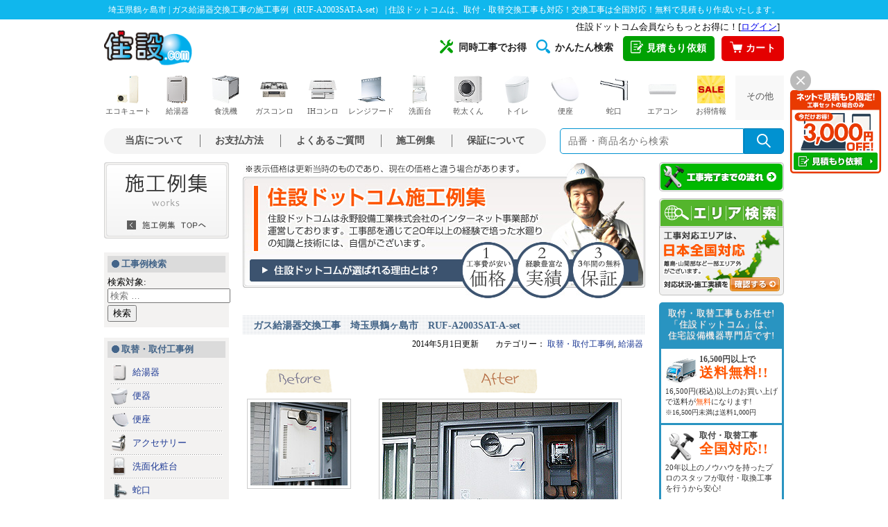

--- FILE ---
content_type: text/css
request_url: https://work.jyusetu.com/wp-content/themes/blog/assets/css/style.css
body_size: 1945
content:
@charset "utf-8";

/* -------------------------------------------
	TOPページ
	一覧ページ
	詳細ページ
	左サイドバー
	ページナビ
   ------------------------------------------- */

a:hover img.wink {
	filter: alpha(opacity=70);
	-moz-opacity: 0.70;
	opacity: 0.70;
}


/* 一覧ページ */

#kouji_top {
	position: relative;
}
.kouji_top-btn {
	position: absolute; left: 10px; top: 115px;
}
.cate_name {
	background: url(../images/cate_back.jpg) no-repeat; line-height: 30px;
	color: #436487; font-size: 1.1em; padding-left: 24px;
}
#kouji-list {
	overflow: hidden;
}
#kouji-list li {
	float: left; width: 280px; height: 150px; overflow: hidden;
	margin: 0 10px 20px 0;
	background: url(../images/dott.gif) repeat-x 0 100%;
}
.kouji-list-photo {
	float: left; margin-right: 10px;
}
.kouji-list-photo img {
	background: #FFF; padding: 4px; border: 1px solid #CCC;
}
.kouji-list-photo a:hover img {
	margin-top: 1px; border-top: 1px solid #999; border-left: 1px solid #999;
}
#kouji-list li h4 {
	margin-bottom: 8px;
}
#kouji-list li h4 a {
	color: #FF5300; line-height: 1.2em;
}
.page-navi {
	margin-bottom: 20px;
}

/* 取替工事費 */
#kouji-price {
	margin-bottom: 50px;
}
#kouji-price-in {
	border: 1px solid #CCC; background: #F2F2F2; padding: 3px;
}
#kouji-price-inner {
	background: #FFF; border: 1px solid #E1E1E1; padding: 10px;
}
#kouji-price-inner table {
	width: 100%;
}
#kouji-price-inner td {
	text-align: center; padding-bottom: 5px;
}
#kouji-price-inner .td-1 {
	border-bottom: 1px solid #EEE; border-right: 1px solid #EEE;
}
#kouji-price-inner .td-2 {
	border-bottom: 1px solid #EEE; border-right: 1px solid #EEE; border-left: 1px solid #EEE;
}
#kouji-price-inner .td-3 {
	border-bottom: 1px solid #EEE; border-left: 1px solid #EEE;
}
#kouji-price-inner .td-1b {
	border-right: 1px solid #EEE;
}
#kouji-price-inner .td-2b {
	border-right: 1px solid #EEE; border-left: 1px solid #EEE;
}
#kouji-price-inner .td-3b {
	border-left: 1px solid #EEE;
}

/* 詳細ページ */

#main .kouji_name {
	background: url(../images/title_back.gif) repeat; color: #436487;
	padding: 5px 15px; font-size: 1.1em; font-weight: bold;
	margin-bottom: 5px;
}
.kouji_data {
	text-align: right; margin-right: 3px; font-size: .9em;
}
#kouji_photo {
	width: 580px; margin-top: 15px;
}
#kouji_photo td {
	vertical-align: top; text-align: center;
}
#before-box {
	width: 160px;
}
#before-box dd img {
	max-width: 140px;
}
#after-box {
	width: 420px;
}
#after-box dd img {
	max-width: 400px;
}
#kouji_photo dt {
}
#kouji_photo dd img {
	padding: 4px; border: 1px solid #CCC;
}
.kouji-entry {
	margin: 30px 0;
}
#kouji-table {
	width: 580px; margin-bottom: 50px;
	border-top: 1px solid #CCC; border-left: 1px solid #CCC;
}
#kouji-table th {
	background: #EEE; padding: 6px 15px; vertical-align: top; width: 18%;
	border-bottom: 1px solid #CCC; border-right: 1px solid #CCC;
}
#kouji-table td {
	padding: 6px 15px; vertical-align: top; width: 82%;
	border-bottom: 1px solid #CCC; border-right: 1px solid #CCC;
}
.kouji-price {
	color: #C00; font-weight: bold; font-size: 1.1em;
}
.kouji-navigation {
	background: url(../images/title_back.gif) repeat-x; padding-top: 16px;
	margin-bottom: 70px;
}
.go-next {
	width: 48%; background: url(../images/go-next.gif) no-repeat 99% 7px;
	text-align: right; padding-right: 13px;
}
.go-before {
	width: 48%; background: url(../images/go-next.gif) no-repeat 1% 7px;
	padding-left: 13px;
}
.kouji-navigation table {
	margin-bottom: 50px;
}
.kouji-entry h4 {
	margin-bottom: 12px; padding: 4px 5px;
	background: #CBD7E4;
}
.wp-caption {
	margin: 0 0 10px; padding: 5px 10px 9px 30px; color: #436487; font-weight: bold;
	background: url(../images/qus.gif) no-repeat 0 100%;
}
.wp-caption-dd {
	padding: 0 0 5px 30px; margin-bottom: 20px;
	background: url(../images/ans.gif) no-repeat 4px 2px;
}


/* 左サイドバー 旧
.kouji-s-box {
	background: #F3F2F1; padding: 5px; margin: 15px 0;
}
.kouji-s-box h3 {
	background: #DBDBDB url(../images/side/side-h3.gif) no-repeat 6px 6px; padding: 3px 4px 3px 20px;
	color: #436488; font-weight: bold; margin-bottom: 5px;
}
.kouji-s-box h4 {
	margin-bottom: 5px;
}
.kouji-s-box ul {
}
.kouji-s-box li {
	background: url(../images/side/side_dott.gif) no-repeat 0 100%; margin-bottom: 1px;
}
.kouji-s-box li a {
	display: block; padding: 5px 5px 8px 36px;
}
#side_search input {
	margin-bottom: 3px;
} */

/* 左サイドバー */
.kouji-s-box {
	background: #F3F2F1; padding: 5px; margin: 15px 0;
}
.kouji-s-box h3 {
	background: #DBDBDB url(../images/side/side-h3.gif) no-repeat 6px 6px; padding: 3px 4px 3px 20px;
	color: #436488; font-weight: bold; margin-bottom: 5px;
}
.kouji-s-box h4 {
	margin-bottom: 5px;
}
.kouji-s-box ul {
}
.kouji-s-box li {
	background: url(../images/side/side_dott.gif) no-repeat 0 100%; padding: 1px 0 3px;
}
.kouji-s-box li a {
	display: block; padding: 6px 5px 6px 36px;
}
.kouji-s-box li a:hover {
	background-color: #EAE9E8; text-decoration: none;
}
#side_search input {
	margin-bottom: 3px;
}
.side_month {
	margin-bottom: 50px;
}



/* サイドバーアイコン */
.ch-011 a {
	background: url(../images/side/ch-011.png) no-repeat 3px 1px;
}
.ch-016 a {
	background: url(../images/side/ch-016.png) no-repeat 3px 1px;
}
.ch-021 a {
	background: url(../images/side/ch-021.png) no-repeat 3px 1px;
}
.ch-026 a {
	background: url(../images/side/ch-026.png) no-repeat 3px 1px;
}
.ch-031 a {
	background: url(../images/side/ch-031.png) no-repeat 3px 1px;
}
.ch-036 a {
	background: url(../images/side/ch-036.png) no-repeat 3px 1px;
}
.ch-041 a {
	background: url(../images/side/ch-041.png) no-repeat 3px 1px;
}
.ch-046 a {
	background: url(../images/side/ch-046.png) no-repeat 3px 1px;
}
.ch-051 a {
	background: url(../images/side/ch-051.png) no-repeat 3px 1px;
}
.ch-056 a {
	background: url(../images/side/ch-056.png) no-repeat 3px 1px;
}
.ch-061 a {
	background: url(../images/side/ch-061.png) no-repeat 3px 1px;
}
.ch-066 a {
	background: url(../images/side/ch-066.png) no-repeat 3px 1px;
}

.ch-071 a {
	background: url(../images/side/ch-071.png) no-repeat 3px 1px;
}
.ch-076 a {
	background: url(../images/side/ch-076.png) no-repeat 3px 1px;
}

.re-009 a {
	background: url(../images/side/re-009.png) no-repeat 3px 1px;
}
.re-014 a {
	background: url(../images/side/re-014.png) no-repeat 3px 1px;
}
.re-019 a {
	background: url(../images/side/re-019.png) no-repeat 3px 1px;
}
.re-024 a {
	background: url(../images/side/re-024.png) no-repeat 3px 1px;
}
.re-029 a {
	background: url(../images/side/re-029.png) no-repeat 3px 1px;
}
.re-034 a {
	background: url(../images/side/re-034.png) no-repeat 3px 1px;
}
.re-039 a {
	background: url(../images/side/re-039.png) no-repeat 3px 1px;
}
.re-044 a {
	background: url(../images/side/re-044.png) no-repeat 3px 1px;
}
.re-049 a {
	background: url(../images/side/re-049.png) no-repeat 3px 1px;
}


/* ------------------------------------------------------------
	ページナビ
   ------------------------------------------------------------ */
#contents .wp-pagenavi {
	margin: 0 auto;
	width: fit-content;
	color: #555;
}
#contents .wp-pagenavi a, #contents .wp-pagenavi a:link {
	padding: 2px 5px 2px 5px;
	margin: 2px;
	text-decoration: none;
	border: 1px solid #B3C3DE;
	color: #2553A7;
	background-color: #F3F6FC;
}
#contents .wp-pagenavi a:visited {
	padding: 2px 5px 2px 5px;
	margin: 2px;
	text-decoration: none;
	border: 1px solid #B3C3DE;
	color: #2553A7;
	background-color: #F3F6FC;
}
#contents .wp-pagenavi a:hover {
	border: 1px solid #B3C3DE;
	color: #2553A7;
	background-color: #FFF;
}
#contents .wp-pagenavi a:active {
	padding: 2px 5px 2px 5px;
	margin: 2px;
	text-decoration: none;
	border: 1px solid #B3C3DE;
	color: #2553A7;
	background-color: #FFFFFF;
}
#contents .wp-pagenavi span.pages {
	padding: 2px 6px 2px 6px;
	margin: 2px 6px 2px 2px;
	color: #555;
	border: 1px solid #CCC;
	background-color: #FFFFFF;
}
#contents .wp-pagenavi span.current {
	padding: 2px 5px 2px 5px;
	margin: 2px;
	font-weight: normal;
	border: 1px solid #CCC;
	color: #555;
	background-color: #FFFFFF;
}
#contents .wp-pagenavi span.extend {
	padding: 2px 5px 2px 5px;
	margin: 2px;
	border: 1px solid #CCC;
	color: #555;
	background-color: #FFFFFF;
}
@media screen and (min-width: 561px){
	.back-btn{
		display: none;
	}
}
@media screen and (max-width: 560px){
	#main-menu {
		width: 100%;
	}
	#kouji-list li{
		width: 100%;
		box-sizing: border-box;
		height: auto;
	}
	#side1{
		display: none;
	}
	#kouji-list li h4{
		font-size: 1rem;
	}

	#img-post li{
		width:46%;
		margin: 2%;
		box-sizing: border-box;
	}
	.kouji-entry{
		width: 100%;
		box-sizing: border-box;
	}
	#contents .kouji-entry img{
		max-width: 100%;
		box-sizing: border-box;
	}
	#contents .kouji-entry iframe{
		width: 100%;
	}
	.back-btn{
		display: block;
		margin: 0 auto;
		padding: 5px 20px;
		border: none;
		border-radius: 5px;
		outline: none;
		appearance: none;
		margin-top: 20px;
	}

}


--- FILE ---
content_type: text/css
request_url: https://jyusetu.com/templates/css/sp/header.css?2501
body_size: 2221
content:
@charset "utf-8";
#sp-header .drawer-navbar--fixed {background: none;}
#sp-header {z-index: 50;}
#sp-header .header-box {background-color: #fff;position: fixed;top:26px;width: 100%;z-index: 50;}
#sp-header .header-nav {align-items: center;box-shadow: 0 0 5px 0 rgba(0,0,0,0.2);display: flex;height: 56px;position: relative;width: 100%;}
.header-nav .header-logo {color: #333;font-weight: bold;display: inline-block;text-align: center;width: 30%;}
.header-nav .header-logo img {height: auto;margin: auto;width: 82%;}
.header-nav ul {display: flex;height: inherit;width: 70%;align-items: center;}
.header-nav li {
    border-left: 1px solid #e4e4e4;
    flex-basis: 25%;
    font-size: 11px;
    font-weight: bold;
    height: inherit;
    text-align: center;
    
    color: #333;
    display: inline-flex;
    height: 100%;
    width: 100%;
    flex-direction: column;
    justify-content: center;
    font-weight: normal!important;
}
.header-nav li a {
    color: #333;
    display: inline-flex;
    height: 100%;
    width: 100%;
    flex-direction: column;
    justify-content: center;
}

.header-nav a .menu-name {margin-top: 1px;}
.material-icons {line-height: 24px;}
#searchArea, #contactBox {width: 100%;background: #f4f4f4;height: 3.25rem;}
#contactBox {position: relative;}
#searchArea {display: none;position: initial;transform: rotate(0deg);top: 0;}
#searchArea .searchInner, #contactBox .contactInner {padding: 10px 0;width: 100%;}
#searchArea p, #contactBox p {padding-bottom: 0;}
#searchArea .searchInner .searchInput {height: 30px;border: 1px solid #ccc;border-radius: 4px;background: #fff;position: relative;margin: 0 10px;width: auto;}
#searchArea .searchInner .searchInput .searchText {border: none;box-sizing: border-box;background: none;float: left;font-family: 'メイリオ',Meiryo,'ＭＳ Ｐゴシック','ヒラギノ角ゴ Pro W3','Hiragino Kaku Gothic Pro', verdana, Helvetica,Arial, sans-serif;height: 100%;padding: 4px 10px;outline: none;width: 82%;}
#searchArea .searchInner .searchInput .searchBtn {width: 18px;height: 18px;float: right;display: block;margin: 0.5em 1em 0 0;}
h1{box-sizing: border-box;padding: 4px 5px;height: 26px;left: 0;overflow-x: auto;position: fixed;top: 0;z-index: 5;}
h1,h1 a {background-color: #10b7ed;color: #fff;display: block;font-size: 12px;font-weight: normal;width: 100%;white-space: nowrap;}
h1 a {color: #fff;letter-spacing: .3px;}
h1 a:hover {color: #fff;text-decoration: underline;}
.pankuzu {clear: both;color: #333;display: block;font-size: 12px;font-weight: normal;padding: 4px 12px 3px;overflow-y: hidden;overflow-x: auto;white-space:nowrap;width: 100%;}
.point {color: #d20000;}
#contents {padding-top: 6.8rem;}
/*.swiper初期設定*/
.swiper {width: 100%;height: auto;}
.swiper-wrapper {width: auto;height: auto;}
.swiper-slide {height: auto;width: auto;}
.slide-img {height: auto;width: 100%;}
.swiper-slide.slide-img img {height: auto;object-fit: cover;width: 100%;}
.swiper-slide img {height: auto;object-fit: cover;width: 100%;}
.swiper-pagination-bullet {width: 10px;height: 10px;margin: 0 0 0 10px;}
.swiper-button-prev,.swiper-button-next {height: 22px ;margin-top: -11px ;}
.swiper-button-next:after,.swiper-button-prev:after {font-size: 22px;}
/* sp footer btn */
.sp-contact-btn {position: fixed;bottom: -6px;width: 100%;z-index: 15;}
.sp-contact-btn ul {display: flex;flex-wrap: wrap;justify-content: space-between;}
.sp-contact-btn li {position:relative;overflow:hidden;filter: drop-shadow(5px 5px 5px rgba(0,0,0,0.2));}
.sp-contact-btn img {width: 33.3vw;height: 20vw;}
/* ipad用 */
@media screen and (min-width: 600px) and (max-width: 980px) {
}
/* ec-cube list category */
@media screen and (max-width: 360px) {
#j-list {background-color: azure;}
#j-list table {width: 100%;}
#j-list td a {font-size: 12px;}
#contents h2 img {max-width: 90vw;height: auto;display: block;}
body #contents #j-list table {width: 100%;margin: 0;}
.main-box td {padding: 0;}
#j-list td img {max-width: 90vw;padding-bottom: 5px;padding-left: 5px;padding-right: 5px;}
.kogatadenon-img img, .bunkimein-img img, .waterheater-bnr img, .toilet-bnr img {max-width: 90vw;}
.waterheater-bnr {margin-bottom: 10px;}
.menu-list-waterheater li {margin: 0 10px 20px;}
.bathroom-box-flow img {max-width: 90vw;}
.system-box {background-image: none;background-repeat: none;float: none;width: 92%;padding: 10px 10px 0;border-bottom: 3px solid #f5f6f7;border-left: 3px solid #f5f6f7;border-right: 3px solid #f5f6f7;margin-bottom: 10px;}
.bathroom-box-flow .system-box img {max-width: 83vw;}
}
/* ec-cube list category */
.menu-list-waterheater ul {display: flex;flex-wrap: wrap;margin-bottom: 5px;}
.menu-list-waterheater li {margin-right: 5px;}
.menu-list-waterheater li:last-child {margin-right: 0px;}
#header-sp-point {display: block;height: 20px;padding-left: 5px;padding-top: 2px;}
/* modal */
#sp-header .box{background: #eee;height: 200px;margin-bottom: 100px;}
#sp-header .modal{display: none;height: 100vh;position: fixed;top: 0;width: 100%;z-index: 60;}
#sp-header .modal__bg{background: rgba(0,0,0,0.8);height: 100vh;position: absolute;width: 100%;}
#sp-header .modal__content{background: #fff;left: 5%;padding: 0;position: absolute;top: 3%;transform: none;width: 90%;height: 83%;}
#sp-header .modal-header-fixed {position:relative;}
#sp-header .modal-header-fixed h2 {background-color: #0e55a3;font-size: 12px;color: #fff;padding: 7px 10px;}
#sp-header .modal-header-close {background-color: #fff;width: 22px;padding: 0px;position: absolute;top: 5px;right: 5px;height: 22px;text-align:center;}
#sp-header .modal-header-close .material-icons {font-size: 14px;font-weight: bold;}
#sp-header .modal-header-close .material-icons a {color: #000;text-decoration: none;}
#sp-header .modal-header-list {overflow-y: scroll;-webkit-overflow-scrolling: touch;overflow: auto;height: -webkit-calc(100% - 37px);height: calc(100% - 37px);}
#sp-header .modal-header-list h3 {background-color: #0e55a3;font-size: 12px;color: #fff;padding: 2px 10px;}
#sp-header .modal-category h3 {background-color: #b5c8dd;font-size: 12px;color: #000;padding: 2px 10px;}
#sp-header .modal-category ul {padding: 10px 20px;display: flex;flex-wrap: wrap;}
#sp-header .modal-category li {width: 25%;position:relative;display: block;margin-bottom: 5px;text-align: center;}
#sp-header .modal-category li a {color: #333;text-decoration: none;}
#sp-header .modal-category li img {width: 90%;}
#sp-header .modal-category li span {font-size: 10px;display: block;margin-top: -12px;position: static;line-height: 1.1em;}
#sp-header .modal-list li {border-top: 1px solid rgba(0, 0, 0, .121);font-size: 14px;line-height: 1.5;position:relative;display: block;}
#sp-header .modal-list li::after {content: '';background-size: contain;display: block;height: 10px;right: 0.7rem;background-color: #cccccc;-webkit-mask-image: url(/svg/arrow_right.svg);mask-image: url(/svg/arrow_right.svg);position: absolute;top: 50%;transform: translateY(-50%);width: 10px;z-index: 1;}
#sp-header .modal-list li a {display: block;padding: 12px 16px;color: #333;text-decoration: none;}
#sp-header .modal-list li i {position: absolute;top: 11px;right: 5px;color: #ccc;}
.color-orange a {color: #f25c05!important;}


/* .color-orange a {
    background-color: #319e34;
    color: #fff!important;
} */

--- FILE ---
content_type: application/javascript
request_url: https://jyusetu.com/templates/js/header_swich_box.js?210513
body_size: 747
content:

$(function() {

    //モーダルを開いた時のスクロール位置を保持
    var scrollPosition;
    //iOS（iPadOSを含む）かどうかのUA判定
    var ua = window.navigator.userAgent.toLowerCase();
    var isiOS = ua.indexOf('iphone') > -1 || ua.indexOf('ipad') > -1 || ua.indexOf('macintosh') > -1 && 'ontouchend' in document;

    //bodyのスクロール固定
    let bodyFixedOn = function() {
        if(isiOS){
            // iOSの場合
            scrollPosition = $(window).scrollTop();
            $('#contact-title').click;
        }else {
            // それ以外
            $('#contact-title').click;
        }
    }

    //bodyのスクロール固定を解除
    let bodyFixedOff = function() {
        if(isiOS){
            // iOSの場合
            $('#contact-title').click;
            $(window).scrollTop(scrollPosition);
        }else {
            // それ以外
            $('#contact-title').click;
        }
    }

    $('#search-btn').click(function() {
        $('#searchArea').slideToggle(400);
    });

    //お見積りbtn
    $('#open-estimate').click(function() {
        if ($('#header-estimate-list-box').css('display') == 'block') {
            bodyFixedOff();
            $('#header-estimate-list-box').slideToggle(300);
        } else {
            bodyFixedOn();
            $('#header-estimate-list-box').slideToggle(300);
        }
    });

    $('#estimate-title').click(function() {
        $('#header-estimate-list-box').slideUp(300);
    });

    $(document).click(function(event) {
        if(!$(event.target).closest('#header-estimate-list-box').length &&
           !$(event.target).closest('#open-estimate').length) {
            $('#header-estimate-list-box').slideUp(300);
        }
    });
    //お問い合わせbtn
    $('#open-contact').click(function() {
        if ($('#header-contact-list-box').css('display') == 'block') {
            bodyFixedOff();
            $('#header-contact-list-box').slideToggle(300);
        } else {
            bodyFixedOn();
            $('#header-contact-list-box').slideToggle(300);
        }
    });

    $('#contact-title').click(function() {
        $('#header-contact-list-box').slideUp(300);
    });
    //指定場所以外の書き方
    $(document).click(function(event) {
        if(!$(event.target).closest('#header-contact-list-box').length &&
           !$(event.target).closest('#open-contact').length) {
            $('#header-contact-list-box').slideUp(300);
        }
    });

});


--- FILE ---
content_type: application/javascript
request_url: https://work.jyusetu.com/wp-content/themes/blog/assets/js/post-btn.js
body_size: 136
content:
$(document).on('click','.post-btn', function() {
	$('.post-btn').removeClass('menu-on');
	$(this).addClass('menu-on');
	var id = $(this).attr('id');
	var div_id = id.replace('-btn','');

	$('.post-list').hide();
	$('#'+div_id).show();
});
